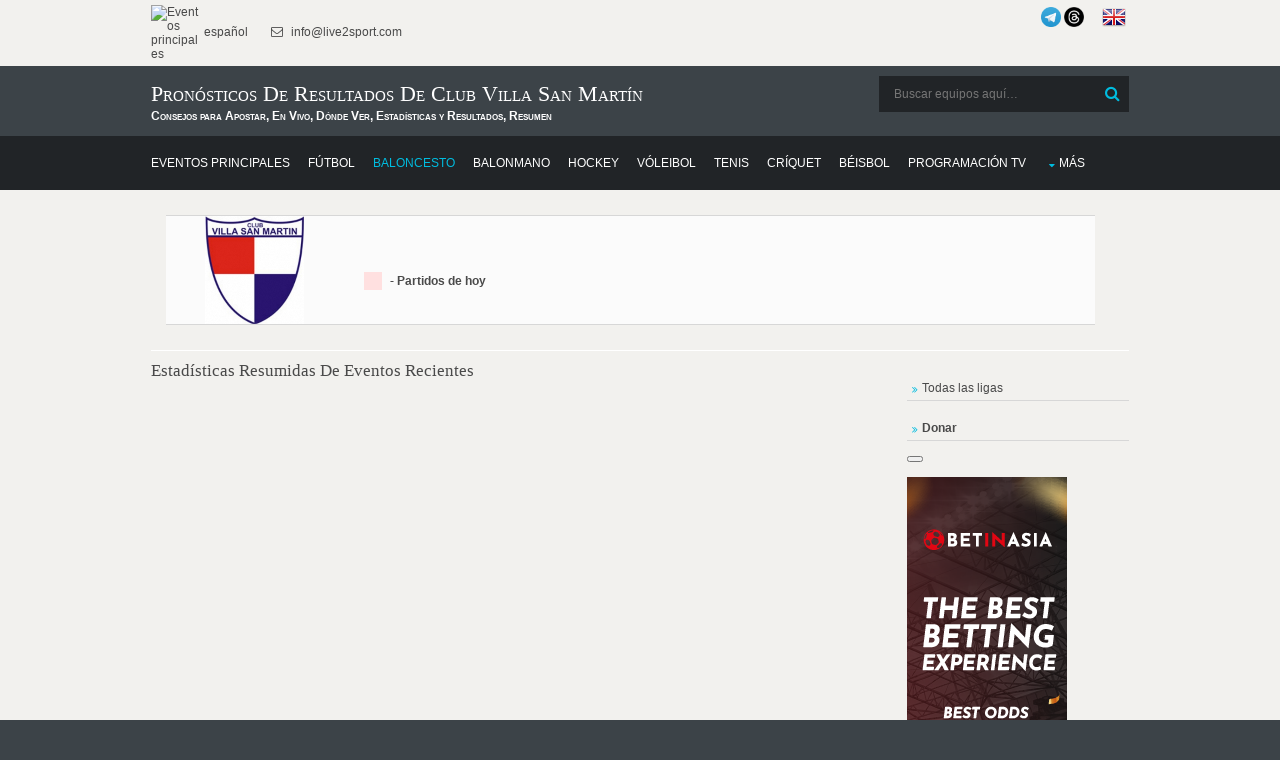

--- FILE ---
content_type: text/html; charset=UTF-8
request_url: https://donnael.com/schedule.php?date=2025-11-22%2009:38:27&one_link_team_to_team=1&site_url=live2sport.com&dating=0&year1=&sport=2&league=&event_id=0&team_for_list=Club_Villa_San_Mart%C3%ADn&empty_league=0&channel=&callback=jQuery22004762105992893706_1762846709516&method=GET&gzip=true&_=1762846709517
body_size: -11
content:
jQuery22004762105992893706_1762846709516({"":[]})

--- FILE ---
content_type: text/html; charset=UTF-8
request_url: https://donnael.com/schedule.php?date=2025-11-22%2009:38:27&one_link_team_to_team=1&site_url=live2sport.com&dating=0&year1=undefined&sport=2&league=&event_id=0&team_for_list=Club_Villa_San_Mart%C3%ADn&empty_league=1&channel=undefined&callback=jQuery22004762105992893706_1762846709516&method=GET&gzip=true&_=1762846709518
body_size: -11
content:
jQuery22004762105992893706_1762846709516({"":[]})

--- FILE ---
content_type: text/html; charset=utf-8
request_url: https://www.google.com/recaptcha/api2/aframe
body_size: 266
content:
<!DOCTYPE HTML><html><head><meta http-equiv="content-type" content="text/html; charset=UTF-8"></head><body><script nonce="oQCr--TTrlSkimUPi0JHjw">/** Anti-fraud and anti-abuse applications only. See google.com/recaptcha */ try{var clients={'sodar':'https://pagead2.googlesyndication.com/pagead/sodar?'};window.addEventListener("message",function(a){try{if(a.source===window.parent){var b=JSON.parse(a.data);var c=clients[b['id']];if(c){var d=document.createElement('img');d.src=c+b['params']+'&rc='+(localStorage.getItem("rc::a")?sessionStorage.getItem("rc::b"):"");window.document.body.appendChild(d);sessionStorage.setItem("rc::e",parseInt(sessionStorage.getItem("rc::e")||0)+1);localStorage.setItem("rc::h",'1762846711706');}}}catch(b){}});window.parent.postMessage("_grecaptcha_ready", "*");}catch(b){}</script></body></html>